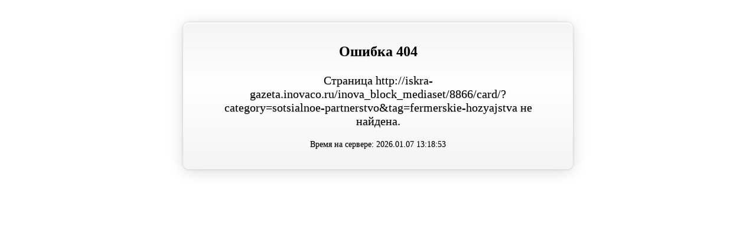

--- FILE ---
content_type: text/html
request_url: http://iskra-gazeta.inovaco.ru/inova_block_mediaset/8866/card/?category=sotsialnoe-partnerstvo&tag=fermerskie-hozyajstva
body_size: 854
content:
<!DOCTYPE html>
<html>
<head>
    <title>Сайт временно не доступен (404)</title>
    <meta http-equiv="Content-Type" content="text/html; charset=utf-8">
    <style type="text/css">

        body {
            padding:     30px;
            font-family: "Trebuchet MS1", serif;
        }

        a {
            text-decoration: underline;
            color:           #FF0000;
        }

        a:hover {
            text-decoration: none;
            color:           #FF0000;
        }

        h1 {
            font-size: 24px;
        }

        p {
            font-size: 20px;
        }

        .message {
            width:            600px;
            margin:           0 auto;
            padding:          20px 30px;
            border-radius:    10px;
            text-align:       center;
            color:            #000000;
            background-image: linear-gradient(bottom, #F4F4F4 0%, #FFFFFF 58%, #F4F4F4 100%);
            background-image: -o-linear-gradient(bottom, #F4F4F4 0%, #FFFFFF 58%, #F4F4F4 100%);
            background-image: -moz-linear-gradient(bottom, #F4F4F4 0%, #FFFFFF 58%, #F4F4F4 100%);
            background-image: -webkit-linear-gradient(bottom, #F4F4F4 0%, #FFFFFF 58%, #F4F4F4 100%);
            background-image: -ms-linear-gradient(bottom, #F4F4F4 0%, #FFFFFF 58%, #F4F4F4 100%);
            background-image: -webkit-gradient(linear, left bottom, left top, color-stop(0, #F4F4F4), color-stop(0.58, #FFFFFF), color-stop(1, #F4F4F4));
            box-shadow:       0 2px 1px rgba(255, 255, 255, 1) inset, 0 0 3px 1px rgba(0, 0, 0, 0.1), 0px 3px 25px rgba(0, 0, 0, 0.15);
            text-shadow:      0 1px 1px rgba(0, 0, 0, 0.25);
        }

        .message * {
            margin-bottom: 1em;
        }

        .message__copyright {
            font-size: 14px;
        }
    </style>
</head>
<body>
<div class="message">
    <h1>Ошибка 404</h1>
    <p>Страница http://iskra-gazeta.inovaco.ru/inova_block_mediaset/8866/card/?category=sotsialnoe-partnerstvo&amp;tag=fermerskie-hozyajstva не найдена.</p>
    <p class="message__copyright">Время на сервере: 2026.01.07 13:18:53</p>
</div>
</body>
</html>